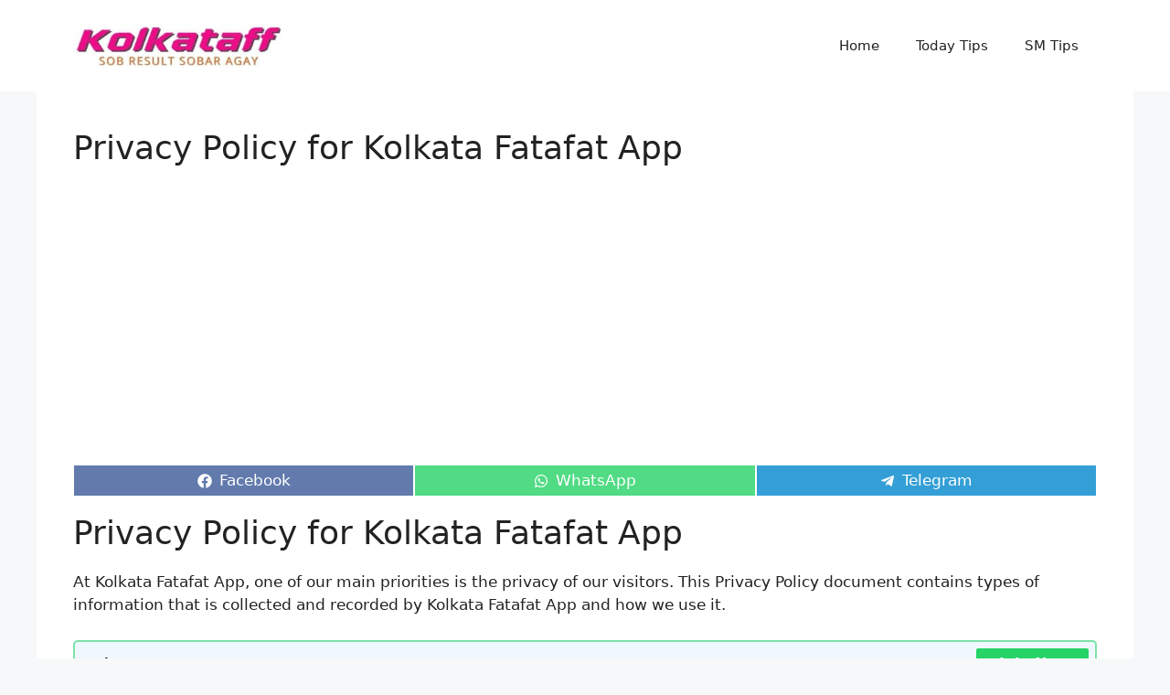

--- FILE ---
content_type: text/html; charset=utf-8
request_url: https://www.google.com/recaptcha/api2/aframe
body_size: 268
content:
<!DOCTYPE HTML><html><head><meta http-equiv="content-type" content="text/html; charset=UTF-8"></head><body><script nonce="GKFferh95m-aRNW1yYUjfw">/** Anti-fraud and anti-abuse applications only. See google.com/recaptcha */ try{var clients={'sodar':'https://pagead2.googlesyndication.com/pagead/sodar?'};window.addEventListener("message",function(a){try{if(a.source===window.parent){var b=JSON.parse(a.data);var c=clients[b['id']];if(c){var d=document.createElement('img');d.src=c+b['params']+'&rc='+(localStorage.getItem("rc::a")?sessionStorage.getItem("rc::b"):"");window.document.body.appendChild(d);sessionStorage.setItem("rc::e",parseInt(sessionStorage.getItem("rc::e")||0)+1);localStorage.setItem("rc::h",'1768413860272');}}}catch(b){}});window.parent.postMessage("_grecaptcha_ready", "*");}catch(b){}</script></body></html>